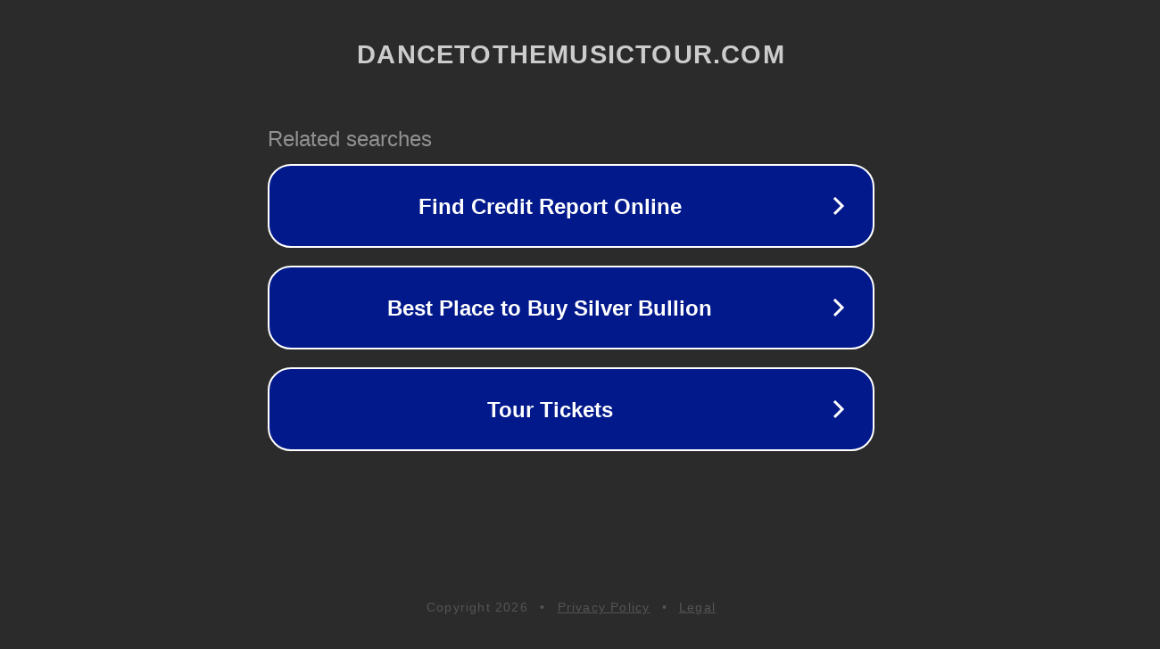

--- FILE ---
content_type: text/html; charset=utf-8
request_url: http://ww25.dancetothemusictour.com/398/?subid1=20240421-1315-05c3-a86e-f89e91034f81
body_size: 1206
content:
<!doctype html>
<html data-adblockkey="MFwwDQYJKoZIhvcNAQEBBQADSwAwSAJBANDrp2lz7AOmADaN8tA50LsWcjLFyQFcb/P2Txc58oYOeILb3vBw7J6f4pamkAQVSQuqYsKx3YzdUHCvbVZvFUsCAwEAAQ==_b4d1yITDFHnN6xW59PsF5Cp7TTDVUCX10QzaAp/8tpp6JiPOEndb06mlF/thiTw1naH8f/g3ONGH+6Sw9RkXCw==" lang="en" style="background: #2B2B2B;">
<head>
    <meta charset="utf-8">
    <meta name="viewport" content="width=device-width, initial-scale=1">
    <link rel="icon" href="[data-uri]">
    <link rel="preconnect" href="https://www.google.com" crossorigin>
</head>
<body>
<div id="target" style="opacity: 0"></div>
<script>window.park = "eyJ1dWlkIjoiOGIxYTcwNzctNzNlMC00ZjFkLWIzNmUtMjlkNjBlNGUwZGJhIiwicGFnZV90aW1lIjoxNzY4ODc1MDA5LCJwYWdlX3VybCI6Imh0dHA6Ly93dzI1LmRhbmNldG90aGVtdXNpY3RvdXIuY29tLzM5OC8/[base64]";</script>
<script src="/biRPWLSiz.js"></script>
</body>
</html>
